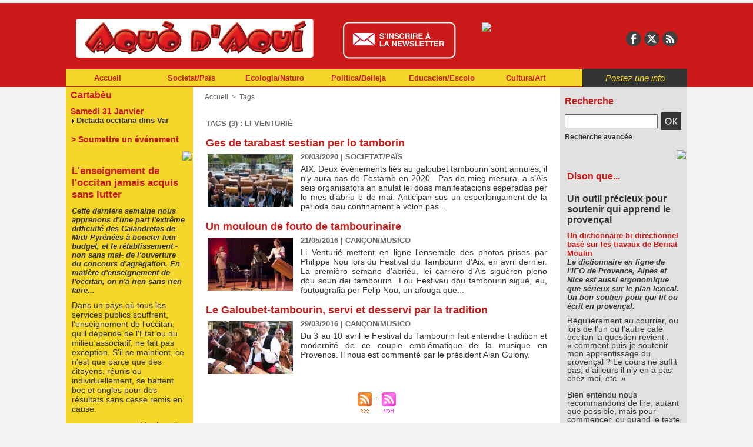

--- FILE ---
content_type: text/html; charset=UTF-8
request_url: https://www.aquodaqui.info/tags/Li+Venturi%C3%A9/
body_size: 11105
content:
<!DOCTYPE html PUBLIC "-//W3C//DTD XHTML 1.0 Strict//EN" "http://www.w3.org/TR/xhtml1/DTD/xhtml1-strict.dtd">
<html xmlns="http://www.w3.org/1999/xhtml"  xml:lang="fr" lang="fr">
<head>
<title>Li Venturié | Tags | Aquò d'Aqui</title>
 
<meta http-equiv="Content-Type" content="text/html; Charset=UTF-8" />
<meta name="keywords" content="Aquo d’Aqui, Provence, provençal, occitan, langue d’oc, languedocien, actualité, niçois, alpin, environnement, école, société, musique, lenga, Provença, Prouvenço, Gard, Lenga d’Oc, Lengo d’O, Mistral, Laffont" />
<meta name="description" content="Ges de tarabast sestian per lo tamborin Un mouloun de fouto de tambourinaire Le Galoubet-tambourin, servi et desservi par la tradition" />

<meta property="fb:app_id" content="197539567046056" />
<link rel="stylesheet" href="/var/style/style_4.css?v=1761849733" type="text/css" />
<link rel="stylesheet" media="only screen and (max-width : 800px)" href="/var/style/style_1104.css?v=1559829665" type="text/css" />
<link rel="stylesheet" href="/assets/css/gbfonts.min.css?v=1724246908" type="text/css">
<meta id="viewport" name="viewport" content="width=device-width, initial-scale=1.0, maximum-scale=1.0" />
<link id="css-responsive" rel="stylesheet" href="/_public/css/responsive.min.css?v=1731587507" type="text/css" />
<link rel="stylesheet" media="only screen and (max-width : 800px)" href="/var/style/style_1104_responsive.css?v=1559829665" type="text/css" />
<link rel="stylesheet" href="/var/style/style.4668970.css?v=1487095348" type="text/css" />
<link href="https://fonts.googleapis.com/css?family=Yanone+Kaffeesatz|Istok+Web|verdana|arial&display=swap" rel="stylesheet" type="text/css" />
<link rel="canonical" href="https://www.aquodaqui.info/tags/Li Venturié/" />
<link rel="alternate" type="application/rss+xml" title="RSS" href="/xml/syndication.rss" />
<link rel="alternate" type="application/atom+xml" title="ATOM" href="/xml/atom.xml" />
<link rel="icon" href="/favicon.ico?v=1330607999" type="image/x-icon" />
<link rel="shortcut icon" href="/favicon.ico?v=1330607999" type="image/x-icon" />
 
<!-- Google file -->
<meta name="google-site-verification" content="27UJfG5VpNzJai0Jvc94vtbJXmUrpxSs0XxL0nK2ez0" />
 
<!-- Msn tags -->
<meta name="msvalidate.01" content="BA1BE87B6EB85413A19558D17D8DF57E" />
<script src="/_public/js/jquery-1.8.3.min.js?v=1731587507" type="text/javascript"></script>
<script src="/_public/js/regie_pub.js?v=1731587507" type="text/javascript"></script>
<script src="/_public/js/compress_fonctions.js?v=1731587507" type="text/javascript"></script>
<script type="text/javascript">
/*<![CDATA[*//*---->*/
selected_page = ['recherche', ''];
selected_page = ['tags', ''];
var deploye10889058 = true;

function sfHover_10889058(id) {
	var func = 'hover';
	if ($('#css-responsive').length && parseInt($(window).width()) <= 800) { 
		func = 'click';
	}

	$('#' + id + ' li' + (func == 'click' ? ' > a' : '')).on(func, 
		function(e) { 
			var obj  = (func == 'click' ? $(this).parent('li') :  $(this));
			if (func == 'click') {
				$('#' + id + ' > li').each(function(index) { 
					if ($(this).attr('id') != obj.attr('id') && !$(this).find(obj).length) {
						$(this).find(' > ul:visible').each(function() { $(this).hide(); });
					}
				});
			}
			if(func == 'click' || e.type == 'mouseenter') { 
				if (obj.find('ul:first:hidden').length)	{
					sfHoverShow_10889058(obj); 
				} else if (func == 'click') {
					sfHoverHide_10889058(obj);
				}
				if (func == 'click' && obj.find('ul').length)	return false; 
			}
			else if (e.type == 'mouseleave') { sfHoverHide_10889058(obj); }
		}
	);
}
function sfHoverShow_10889058(obj) {
	obj.addClass('sfhover').css('z-index', 1000); obj.find('ul:first:hidden').each(function() { if ($(this).hasClass('lvl0')) $(this).show(); else $(this).show(); });
}
function sfHoverHide_10889058(obj) {
	obj.find('ul:visible').each(function() { if ($(this).hasClass('lvl0')) $(this).hide(); else $(this).hide();});
}
var oldTop_5457216, newTop_5457216, Timer_5457216, tmp_5457216 = 0, maxwidth_5457216;
var top_max, top_min;

function newsdefil_5457216(){
	 var img_newsdefil_5457216 = window.document.getElementById('img_newsdefil_5457216');
	 if (img_newsdefil_5457216 != null){
		 if (tmp_5457216 == 0){
			 top_max = 150;
			 top_min = 0;
			 window.document.getElementById('defilbox_5457216').style.top=top_max + 'px';
			 window.document.getElementById('defilbox_5457216').style.visibility='visible';
			 maxwidth_5457216 = img_newsdefil_5457216.offsetTop;
			 maxwidth_5457216 += top_max;
			 tmp_5457216 = 1;
		 }
		 else{
			 maxwidth_5457216 -= 2;
		 }
		 oldTop_5457216 = window.document.getElementById('defilbox_5457216').style.top;
		 pos = oldTop_5457216.indexOf('p');
		 if (pos > 0)	{ oldTop_5457216 = oldTop_5457216.substring(0,pos)*1;}
		 else		{ oldTop_5457216 = top_min;}
		 newTop_5457216 = newTop_5457216 * 1;
		 newTop_5457216 = oldTop_5457216 - 2;
		 if (maxwidth_5457216 < top_min)	{newTop_5457216 = top_max; tmp_5457216 = 0; window.document.getElementById('defilbox_5457216').style.visibility='hidden'}
		 window.document.getElementById('defilbox_5457216').style.top = newTop_5457216 + "px";
	 }
	 Timer_5457216 = setTimeout("newsdefil_5457216()", 100)
}

window.document.onload = newsdefil_5457216();

var deploye10889672 = true;

function sfHover_10889672(id) {
	var func = 'hover';
	if ($('#css-responsive').length && parseInt($(window).width()) <= 800) { 
		func = 'click';
	}

	$('#' + id + ' li' + (func == 'click' ? ' > a' : '')).on(func, 
		function(e) { 
			var obj  = (func == 'click' ? $(this).parent('li') :  $(this));
			if (func == 'click') {
				$('#' + id + ' > li').each(function(index) { 
					if ($(this).attr('id') != obj.attr('id') && !$(this).find(obj).length) {
						$(this).find(' > ul:visible').each(function() { $(this).hide(); });
					}
				});
			}
			if(func == 'click' || e.type == 'mouseenter') { 
				if (obj.find('ul:first:hidden').length)	{
					sfHoverShow_10889672(obj); 
				} else if (func == 'click') {
					sfHoverHide_10889672(obj);
				}
				if (func == 'click' && obj.find('ul').length)	return false; 
			}
			else if (e.type == 'mouseleave') { sfHoverHide_10889672(obj); }
		}
	);
}
function sfHoverShow_10889672(obj) {
	obj.addClass('sfhover').css('z-index', 1000); obj.find('ul:first:hidden').each(function() { if ($(this).hasClass('lvl0')) $(this).show(); else $(this).show(); });
}
function sfHoverHide_10889672(obj) {
	obj.find('ul:visible').each(function() { if ($(this).hasClass('lvl0')) $(this).hide(); else $(this).hide();});
}

 var GBRedirectionMode = 'NEVER';
/*--*//*]]>*/

</script>
 
<!-- Perso tags -->
<!-- Facebook Pixel Code -->
<script>
  !function(f,b,e,v,n,t,s)
  {if(f.fbq)return;n=f.fbq=function(){n.callMethod?
  n.callMethod.apply(n,arguments):n.queue.push(arguments)};
  if(!f._fbq)f._fbq=n;n.push=n;n.loaded=!0;n.version='2.0';
  n.queue=[];t=b.createElement(e);t.async=!0;
  t.src=v;s=b.getElementsByTagName(e)[0];
  s.parentNode.insertBefore(t,s)}(window, document,'script',
  'https://connect.facebook.net/en_US/fbevents.js');
  fbq('init', '267360483903424');
  fbq('track', 'PageView');
</script>
<noscript><img height="1" width="1" style="display:none"
  src="https://www.facebook.com/tr?id=267360483903424&ev=PageView&noscript=1"
/></noscript>
<!-- End Facebook Pixel Code -->


<!-- Google Analytics -->
<script type="text/javascript">

  var _gaq = _gaq || [];
  _gaq.push(['_setAccount', 'UA-32967868-1']);
  _gaq.push(['_trackPageview']);

  (function() {
    var ga = document.createElement('script'); ga.type = 'text/javascript'; ga.async = true;
    ga.src = ('https:' == document.location.protocol ? 'https://' : 'http://') + 'stats.g.doubleclick.net/dc.js';
    var s = document.getElementsByTagName('script')[0]; s.parentNode.insertBefore(ga, s);
  })();

</script>
 
</head>

<body class="mep4 home">
<div id="z_col_130_responsive" class="responsive-menu">


<!-- MOBI_swipe 28515711 -->
<div id="mod_28515711" class="mod_28515711 wm-module fullbackground  module-MOBI_swipe">
	 <div class="entete"><div class="fullmod">
		 <span>Aquò d'Aqui</span>
	 </div></div>
	<div class="cel1">
		 <ul>
			 <li class="liens" data-link="home,"><a href="https://www.aquodaqui.info/" >			 <span>
			 Accueil
			 </span>
</a></li>
			 <li class="liens" data-link="rubrique,15473580"><a href="/Dison-que_r46.html" >			 <span>
			 Dison que
			 </span>
</a></li>
			 <li class="liens" data-link="rubrique,15432601"><a href="/Environament-Envirounamen_r12.html" >			 <span>
			 Environament/Envirounamen
			 </span>
</a></li>
			 <li class="liens" data-link="rubrique,15432612"><a href="/Ecologia-Naturo_r4.html" >			 <span>
			 Ecologia/Naturo
			 </span>
</a></li>
			 <li class="liens" data-link="rubrique,15473548"><a href="/Colectivitats-Loucalo_r23.html" >			 <span>
			 Colectivitats/Loucalo
			 </span>
</a></li>
			 <li class="liens" data-link="rubrique,15473558"><a href="/Lenga-d-O_r31.html" >			 <span>
			 Lenga/d’O
			 </span>
</a></li>
			 <li class="liens" data-link="rubrique,15473569"><a href="/Scenas-Espetacle_r40.html" >			 <span>
			 Scènas/Espetacle
			 </span>
</a></li>
			 <li class="liens" data-link="rubrique,15432606"><a href="/Sciencias-Descuberto_r16.html" >			 <span>
			 Sciéncias/Descuberto
			 </span>
</a></li>
			 <li class="liens" data-link="rubrique,15473570"><a href="/Cancon-Musico_r41.html" >			 <span>
			 Cançon/Musico
			 </span>
</a></li>
		 </ul>
	</div>
</div>
</div>
<div id="main-responsive">

<div class="z_col0_td_inner z_td_colonne">
<!-- ********************************************** ZONE TITRE FULL ***************************************** -->
	 <div id="z_col0" class="full z_colonne">
		 <div class="z_col0_inner">
<div id="z_col0_responsive" class="module-responsive">

<!-- MOBI_titre 28515710 -->
<div id="mod_28515710" class="mod_28515710 module-MOBI_titre">
<div class="tablet-bg">
<div onclick="swipe()" class="swipe gbicongeneric icon-gbicongeneric-button-swipe-list"></div>
	 <a class="image mobile notablet" href="https://www.aquodaqui.info"><img src="https://www.aquodaqui.info/photo/iphone_titre_28515710.png?v=1559829618" alt="Aquo d'Aqui"  title="Aquo d'Aqui" /></a>
<div onclick="$('#search-28515710').toggle()" class="searchbutton gbicongeneric icon-gbicongeneric-search"></div>
<div id="search-28515710" class="searchbar" style="display:none">
<form action="/search/" method="get">
<div class="search-keyword"><input type="text" name="keyword" /></div>
<div class="search-button"><button>Rechercher</button></div>
</form>
</div>
</div>
</div>
</div>

<!-- pub 4685056 -->
<div id="ecart_after_4685056" class="ecart_col0" style="display:none"><hr /></div>

<!-- espace 34544730 -->
<div id="ecart_before_34544730" class="ecart_col0 " style="display:none"><hr /></div>
<div id="mod_34544730" class="mod_34544730 wm-module fullbackground "><hr /></div>
<div id="ecart_after_34544730" class="ecart_col0" style="display:none"><hr /></div>
<div id="ecart_before_4669700" class="ecart_col0 " style="display:none"><hr /></div>
<div id="mod_4669700" class="mod_4669700 wm-module module-responsive " style="_position:static">
<div class="fullmod">
<table cellpadding="0" cellspacing="0" class="module-combo nb-modules-4" style="position:relative; _position:static">
<tr>
<td class="celcombo1">
<!-- titre 4669701 -->
<div id="ecart_before_4669701" class="ecart_col0 " style="display:none"><hr /></div>
<div id="mod_4669701" class="mod_4669701 wm-module fullbackground "><div class="fullmod">
	 <h1 class="titre_image"><a href="https://www.aquodaqui.info/"><img src="/photo/titre_4669701.png?v=1421656352" alt="Aquo d'Aqui" title="Aquo d'Aqui" class="image"/></a></h1>
</div></div>
</td>
<td class="celcombo2">
<!-- lien_perso 10889623 -->
<div id="ecart_before_10889623" class="ecart_col0 " style="display:none"><hr /></div>
<div id="mod_10889623" class="mod_10889623 wm-module fullbackground  module-lien_perso">
	 <div class="texte">
		 <a href="http://www.aquodaqui.info/newsletter/" target="_blank"> <img src="/photo/mod-10889623.png?v=1449589966" class="image" alt="http://www.aquodaqui.info/newsletter/"  /></a>
	 </div>
</div>
</td>
<td class="celcombo3">
<!-- html 22671492 -->
<div id="ecart_before_22671492" class="ecart_col0 module-responsive" style="display:none"><hr /></div>
	 <a href="https://www.helloasso.com/associations/association-aquo-d-aqui/adhesions/bulletin-d-abonnement/" target="_blank" ><img src="https://www.aquodaqui.info/docs/design/abo-new.gif" style="margin-top:8px" /></a>
</td>
<td class="celcombo4">
<!-- services_web2 4685060 -->
<div id="ecart_before_4685060" class="ecart_col0 " style="display:none"><hr /></div>
<div id="mod_4685060" class="mod_4685060 wm-module fullbackground  services_web2">
		 <div class="cel1">
					 <div class="lien">
						 <a href="http://www.facebook.com/aquo.daqui" style="height: 36px; line-height: 36px" target="_blank"><img src="/_images/services_web2/set7/facebook.png" alt="Facebook" title="Facebook" /></a>
					 </div>
					 <div class="lien">
						 <a href="http://twitter.com/Aquodaqui" style="height: 36px; line-height: 36px" target="_blank"><img src="/_images/services_web2/set7/twitter.png" alt="Twitter" title="Twitter" /></a>
					 </div>
					 <div class="lien">
						 <a href="http://www.aquodaqui.info/feeds" style="height: 36px; line-height: 36px" target="_blank"><img src="/_images/services_web2/set7/rss.png" alt="Rss" title="Rss" /></a>
					 </div>
	 <div class="clear"></div>
		 </div>
</div>
</td>
</tr>
</table>
</div>
</div>
<div id="ecart_after_4669700" class="ecart_col0" style="display:none"><hr /></div>
<div id="ecart_before_10889057" class="ecart_col0 " style="display:none"><hr /></div>
<div id="mod_10889057" class="mod_10889057 wm-module module-responsive " style="_position:static">
<div class="fullmod">
<table cellpadding="0" cellspacing="0" class="module-combo nb-modules-2" style="position:relative; _position:static">
<tr>
<td class="celcombo1">
<!-- menu_deployable 10889058 -->
<div id="ecart_before_10889058" class="ecart_col0 " style="display:none"><hr /></div>
<div id="mod_10889058" class="mod_10889058 module-menu_deployable wm-module fullbackground  colonne-b type-1 background-cell- " >
	 <div class="main_menu"><div class="fullmod">
		 <ul id="menuliste_10889058">
			 <li data-link="home," class=" titre first" id="menuliste_10889058_1"><a href="https://www.aquodaqui.info/" >Accueil</a></li>
			 <li data-link="rubrique,15432597" class=" titre" id="menuliste_10889058_2"><a href="/Societat-Pais_r1.html" >Societat/Païs</a>
			 	 <ul class="lvl0 ">
					 <li class="stitre responsive" style="display:none"><a href="/Societat-Pais_r1.html" ><span class="fake-margin" style="display:none">&nbsp;</span>Societat/Païs</a></li>
					 <li data-link="rubrique,15432601" class=" stitre" ><a href="/Environament-Envirounamen_r12.html" ><span class="fake-margin" style="display:none">&nbsp;</span>Environament/Envirounamen</a></li>
					 <li data-link="rubrique,15432603" class=" stitre" ><a href="/Energia-Energio_r13.html" ><span class="fake-margin" style="display:none">&nbsp;</span>Energia/Energìo</a></li>
					 <li data-link="rubrique,15432604" class=" stitre" ><a href="/Transport-Desplacamen_r14.html" ><span class="fake-margin" style="display:none">&nbsp;</span>Transpòrt/Desplaçamen</a></li>
					 <li data-link="rubrique,15432605" class=" stitre" ><a href="/Justicia-fach-e-facho_r15.html" ><span class="fake-margin" style="display:none">&nbsp;</span>Justícia/fach e facho</a></li>
					 <li data-link="rubrique,15432606" class=" stitre" ><a href="/Sciencias-Descuberto_r16.html" ><span class="fake-margin" style="display:none">&nbsp;</span>Sciéncias/Descuberto</a></li>
					 <li data-link="rubrique,15432607" class=" stitre" ><a href="/Santat-Medecino_r17.html" ><span class="fake-margin" style="display:none">&nbsp;</span>Santat/Medecino</a></li>
					 <li data-link="rubrique,15432608" class=" stitre" ><a href="/Lesers-S-espaceja_r18.html" ><span class="fake-margin" style="display:none">&nbsp;</span>Lesers/S’espaceja</a></li>
					 <li data-link="rubrique,15432609" class=" stitre" ><a href="/Imigrar-Despatria_r19.html" ><span class="fake-margin" style="display:none">&nbsp;</span>Imigrar/Despatria</a></li>
					 <li data-link="rubrique,15432609" class=" stitre" ><a href="/Imigrar-Despatria_r19.html" ><span class="fake-margin" style="display:none">&nbsp;</span>Imigrar/Despatria</a></li>
					 <li data-link="rubrique,15432610" class=" stitre" ><a href="/Etnias-Pople_r20.html" ><span class="fake-margin" style="display:none">&nbsp;</span>Etnias/Pople</a></li>
					 <li data-link="rubrique,15432611" class=" stitre slast" ><a href="/Gents-Persounalita_r21.html" ><span class="fake-margin" style="display:none">&nbsp;</span>Gents/Persounalita</a></li>
				 </ul>
			 </li>
			 <li data-link="rubrique,15432612" class=" titre" id="menuliste_10889058_3"><a href="/Ecologia-Naturo_r4.html" >Ecologia/Naturo</a></li>
			 <li data-link="rubrique,15473546" class=" titre" id="menuliste_10889058_4"><a href="/Politica-Beileja_r5.html" >Politica/Beileja</a>
			 	 <ul class="lvl0 ">
					 <li class="stitre responsive" style="display:none"><a href="/Politica-Beileja_r5.html" ><span class="fake-margin" style="display:none">&nbsp;</span>Politica/Beileja</a></li>
					 <li data-link="rubrique,15473547" class=" stitre" ><a href="/Assembladas-Reglamen_r22.html" ><span class="fake-margin" style="display:none">&nbsp;</span>Assembladas/Reglamen</a></li>
					 <li data-link="rubrique,15473548" class=" stitre" ><a href="/Colectivitats-Loucalo_r23.html" ><span class="fake-margin" style="display:none">&nbsp;</span>Colectivitats/Loucalo</a></li>
					 <li data-link="rubrique,15473549" class=" stitre" ><a href="/Agencament-Urbanisme_r24.html" ><span class="fake-margin" style="display:none">&nbsp;</span>Agençament/Urbanisme</a></li>
					 <li data-link="rubrique,15473551" class=" stitre" ><a href="/Bailes-Pouliti_r25.html" ><span class="fake-margin" style="display:none">&nbsp;</span>Bailes/Pouliti</a></li>
					 <li data-link="rubrique,15473552" class=" stitre" ><a href="/Sociau-Sendicau_r26.html" ><span class="fake-margin" style="display:none">&nbsp;</span>Sociau/Sendicau</a></li>
					 <li data-link="rubrique,15473553" class=" stitre" ><a href="/S-alestis-Vendra_r27.html" ><span class="fake-margin" style="display:none">&nbsp;</span>S’alestís/Vendra</a></li>
					 <li data-link="rubrique,15473554" class=" stitre" ><a href="/Conflicts-Tenesoun_r28.html" ><span class="fake-margin" style="display:none">&nbsp;</span>Conflicts/Tenesoun</a></li>
					 <li data-link="rubrique,15473555" class=" stitre" ><a href="/Gents-Persounalita_r29.html" ><span class="fake-margin" style="display:none">&nbsp;</span>Gents/Persounalita</a></li>
					 <li data-link="rubrique,15473556" class=" stitre slast" ><a href="/Estrangier-Internaciounau_r30.html" ><span class="fake-margin" style="display:none">&nbsp;</span>Estrangier/Internaciounau</a></li>
				 </ul>
			 </li>
			 <li data-link="rubrique,15473557" class=" titre" id="menuliste_10889058_5"><a href="/Educacien-Escolo_r6.html" >Educacien/Escolo</a>
			 	 <ul class="lvl0 ">
					 <li class="stitre responsive" style="display:none"><a href="/Educacien-Escolo_r6.html" ><span class="fake-margin" style="display:none">&nbsp;</span>Educacien/Escolo</a></li>
					 <li data-link="rubrique,15473558" class=" stitre" ><a href="/Lenga-d-O_r31.html" ><span class="fake-margin" style="display:none">&nbsp;</span>Lenga/d’O</a></li>
					 <li data-link="rubrique,15473560" class=" stitre" ><a href="/Formacien-Mestie_r32.html" ><span class="fake-margin" style="display:none">&nbsp;</span>Formacien/Mestié</a></li>
					 <li data-link="rubrique,15473561" class=" stitre" ><a href="/Ensenhaires-Persounau_r33.html" ><span class="fake-margin" style="display:none">&nbsp;</span>Ensenhaires/Persounau</a></li>
					 <li data-link="rubrique,15473562" class=" stitre" ><a href="/Mairala-Coumunalo_r34.html" ><span class="fake-margin" style="display:none">&nbsp;</span>Mairala/Coumunalo</a></li>
					 <li data-link="rubrique,15473563" class=" stitre" ><a href="/Calandreta-Priva_r35.html" ><span class="fake-margin" style="display:none">&nbsp;</span>Calandreta/Priva</a></li>
					 <li data-link="rubrique,15473564" class=" stitre" ><a href="/Universitat-Faculta_r36.html" ><span class="fake-margin" style="display:none">&nbsp;</span>Universitat/Faculta</a></li>
					 <li data-link="rubrique,15473564" class=" stitre" ><a href="/Universitat-Faculta_r36.html" ><span class="fake-margin" style="display:none">&nbsp;</span>Universitat/Faculta</a></li>
					 <li data-link="rubrique,15473565" class=" stitre" ><a href="/Recerca-Trouva_r37.html" ><span class="fake-margin" style="display:none">&nbsp;</span>Recerca/Trouva</a></li>
					 <li data-link="rubrique,15473566" class=" stitre" ><a href="/Professionau-Teini_r38.html" ><span class="fake-margin" style="display:none">&nbsp;</span>Professionau/Teini</a></li>
					 <li data-link="rubrique,15473567" class=" stitre slast" ><a href="/Gents-Persounalita_r39.html" ><span class="fake-margin" style="display:none">&nbsp;</span>Gents/Persounalita</a></li>
				 </ul>
			 </li>
			 <li data-link="rubrique,15473568" class=" titre last" id="menuliste_10889058_6"><a href="/Cultura-Art_r7.html" >Cultura/Art</a>
			 	 <ul class="lvl0 ">
					 <li class="stitre responsive" style="display:none"><a href="/Cultura-Art_r7.html" ><span class="fake-margin" style="display:none">&nbsp;</span>Cultura/Art</a></li>
					 <li data-link="rubrique,15473569" class=" stitre" ><a href="/Scenas-Espetacle_r40.html" ><span class="fake-margin" style="display:none">&nbsp;</span>Scènas/Espetacle</a></li>
					 <li data-link="rubrique,15473570" class=" stitre" ><a href="/Cancon-Musico_r41.html" ><span class="fake-margin" style="display:none">&nbsp;</span>Cançon/Musico</a></li>
					 <li data-link="rubrique,15473571" class=" stitre" ><a href="/Arts-Plastician_r42.html" ><span class="fake-margin" style="display:none">&nbsp;</span>Arts/Plastician</a></li>
					 <li data-link="rubrique,15473572" class=" stitre" ><a href="/Cinema-Visuau_r43.html" ><span class="fake-margin" style="display:none">&nbsp;</span>Cinema/Visuau</a></li>
					 <li data-link="rubrique,15473573" class=" stitre" ><a href="/Escriure-Publica_r44.html" ><span class="fake-margin" style="display:none">&nbsp;</span>Escriure/Publica</a></li>
					 <li data-link="rubrique,15473574" class=" stitre slast" ><a href="/Gents-Persounalita_r45.html" ><span class="fake-margin" style="display:none">&nbsp;</span>Gents/Persounalita</a></li>
				 </ul>
			 </li>
		 </ul>
	 <div class="break" style="_height:auto;"></div>
	 </div></div>
	 <div class="clear"></div>
	 <script type="text/javascript">sfHover_10889058('menuliste_10889058')</script>
</div>
</td>
<td class="celcombo2">
<!-- lien_perso 10889266 -->
<div id="ecart_before_10889266" class="ecart_col0 " style="display:none"><hr /></div>
<div id="mod_10889266" class="mod_10889266 wm-module fullbackground  module-lien_perso">
	 <div class="texte">
		 <a href="/submit/" > Postez une info</a>
	 </div>
</div>
</td>
</tr>
</table>
</div>
</div>
		 </div>
	 </div>
<!-- ********************************************** FIN ZONE TITRE FULL ************************************* -->
</div>
<div id="main">
<table id="main_table_inner" cellspacing="0">
<tr class="tr_median">
<td class="z_col1_td_inner z_td_colonne before-main-colonne">
<!-- ********************************************** COLONNE 1 ********************************************** -->
<div id="z_col1" class="z_colonne">
	 <div class="z_col1_inner z_col_median">
		 <div class="inner">

<!-- agenda 4668904 -->
<div id="mod_4668904" class="mod_4668904 wm-module fullbackground  module-agenda type-2">
	 <div class="entete"><div class="fullmod">
		 <a href="/agenda/">Cartabèu</a>
	 </div></div>
	 <ul class="liste_agenda">
		 <li class="cel1 alone">
			 <div class="evenement">
				 <div class="timeline">Samedi 31 Janvier</div>
				 <img class="image middle nomargin" src="https://www.aquodaqui.info/_images/preset/puces/arrow46.gif?v=1732287502" alt=""  /> 
				 <a href="https://www.aquodaqui.info/agenda/Dictada-occitana-dins-Var_ae2048591.html">Dictada occitana dins Var</a><br />
			 </div>
		 </li>
	 </ul>
</div>
<div id="ecart_after_4668904" class="ecart_col1"><hr /></div>

<!-- lien_perso 30168469 -->
<div id="mod_30168469" class="mod_30168469 wm-module fullbackground  module-lien_perso">
	 <div class="texte">
		 <a href="https://www.aquodaqui.info/agenda/submit/" > > Soumettre un événement</a>
	 </div>
</div>
<div id="ecart_after_30168469" class="ecart_col1"><hr /></div>

<!-- html 4684855 -->
<div id="ecart_before_4684855" class="ecart_col1 responsive" style="display:none"><hr /></div>
	 <div align="right"><img src="https://www.aquodaqui.info/docs/design/separateur_blanc_2019.png" width="100%"  /></div>
<div id="ecart_after_4684855" class="ecart_col1"><hr /></div>

<!-- article 4668917 -->
<div id="mod_4668917" class="mod_4668917 article wm-module fullbackground  module-article">
	 <div class="cel1">
		 <h3 class="titre">L'enseignement de l'occitan jamais acquis sans lutter</h3>
		 <h4 class="chapeau">Cette dernière semaine nous apprenons d'une part l'extrême difficulté des Calandretas de Midi Pyrénées à boucler leur budget, et le rétablissement -non sans mal- de l'ouverture du concours d'agrégation. En matière d'enseignement de l'occitan, on n'a rien sans rien faire...</h4>
		 <div class="texte">
			 Dans un pays où tous les services publics souffrent, l'enseignement de l'occitan, qu'il dépende de l'Etat ou du milieu associatif, ne fait pas exception. S'il se maintient, ce n'est que parce que des citoyens, réunis ou individuellement, se battent bec et ongles pour des résultats sans cesse remis en cause.
		 </div>
		 <br class="clear" />
		 <div class="lire_suite">
			 <a href="/L-enseignement-de-l-occitan-jamais-acquis-sans-lutter_a2630.html"><span class="texte_lire_suite">Lire la suite</span></a>
		 </div>
	 </div>
</div>
<div id="ecart_after_4668917" class="ecart_col1"><hr /></div>

<!-- html 5457217 -->
<div id="ecart_before_5457217" class="ecart_col1 responsive" style="display:none"><hr /></div>
	 <div align="right"><img src="https://www.aquodaqui.info/docs/design/separateur_blanc_2019.png" width="100%"  /></div>
<div id="ecart_after_5457217" class="ecart_col1"><hr /></div>

<!-- espace 30821114 -->
<div id="ecart_before_30821114" class="ecart_col1 responsive" style="display:none"><hr /></div>
<div id="mod_30821114" class="mod_30821114 wm-module fullbackground "><hr /></div>
<div id="ecart_after_30821114" class="ecart_col1"><hr /></div>

<!-- espace 5452899 -->
<div id="ecart_before_5452899" class="ecart_col1 responsive" style="display:none"><hr /></div>
<div id="mod_5452899" class="mod_5452899 wm-module fullbackground "><hr /></div>
<div id="ecart_after_5452899" class="ecart_col1"><hr /></div>

<!-- news 5457216 -->
<div id="ecart_before_5457216" class="ecart_col1 responsive" style="display:none"><hr /></div>
<div id="mod_5457216" class="mod_5457216 wm-module fullbackground  news module-news type-1">
	 <div class="entete"><div class="fullmod">
		 <span>Les articles les plus commentés</span>
	 </div></div>
	 <div class="list-news nb-col-0">
	 <div class="support" onmouseover="javascript:clearTimeout(Timer_5457216);" onmouseout="javascript:newsdefil_5457216();">
		 <div id="defilbox_5457216" class="defilbox">
			 <img src="/_images/1.gif" id="img_newsdefil_5457216" class="image" alt="" />
		 </div>
	 </div>
	 </div>
</div>
<div id="ecart_after_5457216" class="ecart_col1"><hr /></div>

<!-- html 34768975 -->
<div id="ecart_before_34768975" class="ecart_col1 responsive" style="display:none"><hr /></div>
	 <div align="right"><img src="https://www.aquodaqui.info/docs/design/separateur_blanc_2019.png" width="100%"  /></div>
<div id="ecart_after_34768975" class="ecart_col1"><hr /></div>

<!-- espace 34768978 -->
<div id="ecart_before_34768978" class="ecart_col1 responsive" style="display:none"><hr /></div>
<div id="mod_34768978" class="mod_34768978 wm-module fullbackground "><hr /></div>
<div id="ecart_after_34768978" class="ecart_col1"><hr /></div>

<!-- menu_static 4960127 -->
<div id="ecart_before_4960127" class="ecart_col1 responsive" style="display:none"><hr /></div>
<div id="mod_4960127" class="mod_4960127 wm-module fullbackground  menu_static colonne-c background-cell- ">
	 <div class="entete"><div class="fullmod">
		 <span>Nòstrei partenaris </span>
	 </div></div>
	 <ul class="menu">
		 <li class="id1 cel1 keep-padding titre first">
			 <a href="http://www.regionpaca.fr/vivre-ensemble/culture/cultures-regionales.html" data-link="externe,http://www.regionpaca.fr/vivre-ensemble/culture/cultures-regionales.html" target="_blank">
				 <img src="/photo/mod-4960127-699108.png?v=1646304907" class="image" alt="Région Paca" />
			 </a>
		 </li>
		 <li class="id2 cel2 keep-padding titre  last">
			 <a href="https://www.departement13.fr/" data-link="externe,https://www.departement13.fr/" target="_blank">
				 <img src="/photo/mod-4960127-775073.png?v=1614597938" class="image" alt="CG13" />
			 </a>
		 </li>
	 </ul>
</div>
<div id="ecart_after_4960127" class="ecart_col1"><hr /></div>

<!-- html 4960130 -->
<div id="ecart_before_4960130" class="ecart_col1 responsive" style="display:none"><hr /></div>
	 <div align="right"><img src="https://www.aquodaqui.info/docs/design/separateur_blanc_2019.png" width="100%"  /></div>
		 </div>
	 </div>
</div>
<!-- ********************************************** FIN COLONNE 1 ****************************************** -->
</td>
<td class="z_col2_td_inner z_td_colonne main-colonne">
<!-- ********************************************** COLONNE 2 ********************************************** -->
<div id="z_col2" class="z_colonne">
	 <div class="z_col2_inner z_col_median">
		 <div class="inner">
<div id="breads" class="breadcrump breadcrumbs">
	 <a href="https://www.aquodaqui.info/">Accueil</a>
	 <span class="sepbread">&nbsp;&gt;&nbsp;</span>
	 <a href="/tags/">Tags</a>
	 <div class="clear separate"><hr /></div>
</div>
<div id="mod_4668970" class="mod_4668970 wm-module fullbackground  page2_recherche">
	 <div class="result-tag cel1">
		 <div class="rubrique">Tags (3) : Li Venturié</div>
		 <br class="rubrique" />
	 </div>
	 <div class="result cel1 first">
			 <h3 class="titre" style="margin-bottom:5px">
				 <a  href="/Ges-de-tarabast-sestian-per-lo-tamborin_a1943.html">Ges de tarabast sestian per lo tamborin</a>
			 </h3>
		 <div class="photo 16_9 shadow" >
			 <a href="/Ges-de-tarabast-sestian-per-lo-tamborin_a1943.html">
				 <img loading="lazy" src="https://www.aquodaqui.info/photo/art/imagette_16_9/43852628-36061477.jpg?v=1584737616" alt="Ges de tarabast sestian per lo tamborin" title="Ges de tarabast sestian per lo tamborin"  />
			 </a>
		 </div>
			 <div class="bloc-texte">
			 <div class="rubrique">20/03/2020<span class="sep seprub"> | </span><span class="rub">Societat/Païs</span></div>
			 <div class="texte">
				 <a href="/Ges-de-tarabast-sestian-per-lo-tamborin_a1943.html">AIX. Deux événements liés au galoubet tambourin sont annulés, il n'y aura pas de Festamb en 2020 &nbsp;  Pas de mieg mesura, a-s’Ais seis organisators an anulat lei doas manifestacions esperadas per lo mes d’abriu e de mai. Anticipan sus un esperlongament de la perioda dau confinament e vòlon pas...</a>
			 </div>
			 </div>
		 <div class="clear"></div>
		 <br class="texte" />
	 </div>
	 <div class="result cel1">
			 <h3 class="titre" style="margin-bottom:5px">
				 <a  href="/Un-mouloun-de-fouto-de-tambourinaire_a1181.html">Un mouloun de fouto de tambourinaire</a>
			 </h3>
		 <div class="photo 16_9 shadow" >
			 <a href="/Un-mouloun-de-fouto-de-tambourinaire_a1181.html">
				 <img loading="lazy" src="https://www.aquodaqui.info/photo/art/imagette_16_9/9523815-15290216.jpg?v=1464190306" alt="Un mouloun de fouto de tambourinaire" title="Un mouloun de fouto de tambourinaire"  />
			 </a>
		 </div>
			 <div class="bloc-texte">
			 <div class="rubrique">21/05/2016<span class="sep seprub"> | </span><span class="rub">Cançon/Musico</span></div>
			 <div class="texte">
				 <a href="/Un-mouloun-de-fouto-de-tambourinaire_a1181.html">Li Venturié mettent en ligne l'ensemble des photos prises par Philippe Nou lors du Festival du Tambourin d'Aix, en avril dernier. La premièro semano d'abriéu, lei carrièro d'Ais siguèron pleno dóu soun dei tambourin...Lou Festivau dóu tambourin siguè, eu, foutougrafia per Felip Nou, un afouga que...</a>
			 </div>
			 </div>
		 <div class="clear"></div>
		 <br class="texte" />
	 </div>
	 <div class="result cel1">
			 <h3 class="titre" style="margin-bottom:5px">
				 <a  href="/Le-Galoubet-tambourin-servi-et-desservi-par-la-tradition_a1123.html">Le Galoubet-tambourin, servi et desservi par la tradition</a>
			 </h3>
		 <div class="photo 16_9 shadow" >
			 <a href="/Le-Galoubet-tambourin-servi-et-desservi-par-la-tradition_a1123.html">
				 <img loading="lazy" src="https://www.aquodaqui.info/photo/art/imagette_16_9/9218694-14707977.jpg?v=1459325538" alt="Le Galoubet-tambourin, servi et desservi par la tradition" title="Le Galoubet-tambourin, servi et desservi par la tradition"  />
			 </a>
		 </div>
			 <div class="bloc-texte">
			 <div class="rubrique">29/03/2016<span class="sep seprub"> | </span><span class="rub">Cançon/Musico</span></div>
			 <div class="texte">
				 <a href="/Le-Galoubet-tambourin-servi-et-desservi-par-la-tradition_a1123.html">Du 3 au 10 avril le Festival du Tambourin fait entendre tradition et modernité de ce couple emblématique de la musique en Provence. Il nous est commenté par le président Alan Guiony.</a>
			 </div>
			 </div>
		 <div class="clear"></div>
		 <br class="texte" />
	 </div>
	 <div class="cel1 synd" style="text-align:center">
				 <br class="" />
		 <div class="">
			 <a target="_blank" href="https://www.aquodaqui.info/xml/syndication.rss?t=Li+Venturi%C3%A9"><img class="image" alt="RSS" src="/_images/icones/rss.gif" /> </a>
			 <a target="_blank" href="https://www.aquodaqui.info/xml/atom.xml?t=Li+Venturi%C3%A9"><img class="image" alt="ATOM" src="/_images/icones/atom.gif" /></a>
		 </div>
	 </div>
</div>
<div id="ecart_after_4668970" class="ecart_col2" style="display:none"><hr /></div>
<div class="homecrump center">
	 <div class="clear separate"><hr /></div>
	 <a href="https://www.aquodaqui.info/"><img src="/_images/icones/bt_home_10.png?v=1731587505" class="image" alt="" title=""  /></a>
</div>
		 </div>
	 </div>
</div>
<!-- ********************************************** FIN COLONNE 2 ****************************************** -->
</td>
<td class="z_col3_td_inner z_td_colonne">
<!-- ********************************************** COLONNE 3 ********************************************** -->
<div id="z_col3" class="z_colonne">
	 <div class="z_col3_inner z_col_median">
		 <div class="inner">

<!-- recherche 4717648 -->
<div id="mod_4717648" class="mod_4717648 wm-module fullbackground  recherche type-1">
	 <form id="form_4717648" action="/search/" method="get" enctype="application/x-www-form-urlencoded" >
	 <div class="entete"><div class="fullmod">
		 <span>Recherche</span>
	 </div></div>
		 <div class="cel1">
			 			 <span><span class="cel">
<input type="text" style="width:150px" id="keyword_4717648" name="keyword" value="" class="button"   />			 </span><span class="cel">
<input type="image" src="/photo/mod-4717648-1.png?v=1579688674" alt="OK" />
			 </span></span>
			 <div class="avance" style="margin-top:5px">
				 <a href="/search/?avance=1">Recherche avancée</a>
			 </div>
		 </div>
	 </form>
</div>
<div id="ecart_after_4717648" class="ecart_col3" style="display:none"><hr /></div>

<!-- espace 44603993 -->
<div id="ecart_before_44603993" class="ecart_col3 responsive" style="display:none"><hr /></div>
<div id="mod_44603993" class="mod_44603993 wm-module fullbackground "><hr /></div>
<div id="ecart_after_44603993" class="ecart_col3" style="display:none"><hr /></div>

<!-- html 17810185 -->
<div id="ecart_before_17810185" class="ecart_col3 responsive" style="display:none"><hr /></div>
	 <div align="right"><img src="https://www.aquodaqui.info/docs/design/separateur_blanc_2019.png" width="100%"  /></div>
<div id="ecart_after_17810185" class="ecart_col3" style="display:none"><hr /></div>

<!-- espace 10890255 -->
<div id="ecart_before_10890255" class="ecart_col3 responsive" style="display:none"><hr /></div>
<div id="mod_10890255" class="mod_10890255 wm-module fullbackground "><hr /></div>
<div id="ecart_after_10890255" class="ecart_col3" style="display:none"><hr /></div>

<!-- pub 13325414 -->
<div id="ecart_after_13325414" class="ecart_col3" style="display:none"><hr /></div>

<!-- article 11634881 -->
<div id="ecart_before_11634881" class="ecart_col3 responsive" style="display:none"><hr /></div>
<div id="mod_11634881" class="mod_11634881 article wm-module fullbackground  module-article">
	 <div class="entete"><div class="fullmod">
		 <span>Dison que...</span>
	 </div></div>
	 <div class="cel1">
		 <h3 class="titre">Un outil précieux pour soutenir qui apprend le provençal</h3>
		 <h4 class="soustitre">Un dictionnaire bi directionnel basé sur les travaux de Bernat Moulin</h4>
		 <h4 class="chapeau">Le dictionnaire en ligne de l'IEO de Provence, Alpes et Nice est aussi ergonomique que sérieux sur le plan lexical. Un bon soutien pour qui lit ou écrit en provençal.</h4>
		 <div class="texte">
			 <p style="line-height: 100%; margin-bottom: 0cm">Régulièrement au courrier, ou lors de l’un ou l’autre café occitan la question revient&nbsp;: «&nbsp;comment puis-je soutenir mon apprentissage du provençal&nbsp;? Le cours ne suffit pas, d’ailleurs il n’y en a pas chez moi, etc.&nbsp;» <br />    <p style="line-height: 100%; margin-bottom: 0cm">&nbsp; <br />    <p style="line-height: 100%; margin-bottom: 0cm">Bien entendu nous recommandons de lire, autant que possible, mais pour commencer, ou quand le texte est un tantinet ardu, le soutien d’un bon dictionnaire est bienvenu, sinon nécessaire. <br />  
		 </div>
		 <div class="photo bottom" style="text-align:center">
			 <img id="img-87772973-62214570" src="https://www.aquodaqui.info/photo/art/default/87772973-62214570.jpg?v=1744135188" alt="complet et aisé à utiliser" title="complet et aisé à utiliser" style="width:184px" />
		 </div>
		 <br class="clear" />
		 <div class="lire_suite">
			 <a href="/Un-outil-precieux-pour-soutenir-qui-apprend-le-provencal_a2573.html"><span class="texte_lire_suite">Lire la suite</span></a>
		 </div>
	 </div>
</div>
<div id="ecart_after_11634881" class="ecart_col3" style="display:none"><hr /></div>

<!-- espace 5452902 -->
<div id="ecart_before_5452902" class="ecart_col3 responsive" style="display:none"><hr /></div>
<div id="mod_5452902" class="mod_5452902 wm-module fullbackground "><hr /></div>
<div id="ecart_after_5452902" class="ecart_col3" style="display:none"><hr /></div>

<!-- html 44604088 -->
<div id="ecart_before_44604088" class="ecart_col3 responsive" style="display:none"><hr /></div>
	 <div align="right"><img src="https://www.aquodaqui.info/docs/design/separateur_blanc_2019.png" width="100%"  /></div>
<div id="ecart_after_44604088" class="ecart_col3" style="display:none"><hr /></div>

<!-- espace 10890264 -->
<div id="ecart_before_10890264" class="ecart_col3 responsive" style="display:none"><hr /></div>
<div id="mod_10890264" class="mod_10890264 wm-module fullbackground "><hr /></div>
<div id="ecart_after_10890264" class="ecart_col3" style="display:none"><hr /></div>

<!-- barre_outils 4668908 -->
<div id="ecart_before_4668908" class="ecart_col3 responsive" style="display:none"><hr /></div>
<div id="mod_4668908" class="mod_4668908 wm-module fullbackground  module-barre_outils"><div class="fullmod">
	 <div class="entete"><div class="fullmod">
		 <span>A propos d'Aquò d’Aquí</span>
	 </div></div>
	 <ul class="menu" >
		 <li class="id3 cel1 bouton">
			 <a data-link="article,4509994" href="/L-informacion-de-Provenca-Aups-e-Costa-d-Azur_a103.html">			 <img class="image middle nomargin" src="https://www.aquodaqui.info/_images/preset/puces/arrow46.gif?v=1732287502" alt=""  /> 
L'informacion de Provença Aups e Còsta d'Azur</a>
		 </li>
		 <li class="id1 cel2 bouton">
			 <a data-link="article,4506825" href="/Nautrei-siam_a101.html">			 <img class="image middle nomargin" src="https://www.aquodaqui.info/_images/preset/puces/arrow46.gif?v=1732287502" alt=""  /> 
Nautrei siam</a>
		 </li>
		 <li class="id5 cel1 bouton">
			 <a data-link="article,4509980" href="/Informations-legales_a102.html">			 <img class="image middle nomargin" src="https://www.aquodaqui.info/_images/preset/puces/arrow46.gif?v=1732287502" alt=""  /> 
Informations légales</a>
		 </li>
		 <li class="id2 cel2 bouton">
			 <a data-link="article,4510409" href="/S-abonner-au-bimensuel-Aquo-d-Aqui_a104.html">			 <img class="image middle nomargin" src="https://www.aquodaqui.info/_images/preset/puces/arrow46.gif?v=1732287502" alt=""  /> 
S'abonner au mensuel Aquò d’Aquí</a>
		 </li>
	 </ul>
</div></div>
<div id="ecart_after_4668908" class="ecart_col3" style="display:none"><hr /></div>

<!-- html 28515982 -->
<div id="ecart_before_28515982" class="ecart_col3 responsive" style="display:none"><hr /></div>
	 <div align="right"><img src="https://www.aquodaqui.info/docs/design/separateur_blanc_2019.png" width="100%"  /></div>
<div id="ecart_after_28515982" class="ecart_col3" style="display:none"><hr /></div>

<!-- tag 4668911 -->
<div id="ecart_before_4668911" class="ecart_col3 responsive" style="display:none"><hr /></div>
<div id="mod_4668911" class="mod_4668911 wm-module fullbackground module-responsive  module-tag">
	 <div class="entete"><div class="fullmod">
		 <span>Tags</span>
	 </div></div>
	 <div class="cel1"><div class="fullmod">
		 <div class="tag">
			 <a href="/tags/Aeloc/" style="font-size: 1.87356321839em !important;" class="tag">Aeloc</a>
			 <a href="/tags/Aix+en+Provence/" style="font-size: 1.57471264368em !important;" class="tag">Aix en Provence</a>
			 <a href="/tags/Aquo+d%27Aqui/" style="font-size: 2.81609195402em !important;" class="tag">Aquo d'Aqui</a>
			 <a href="/tags/Calandreta/" style="font-size: 1.41379310345em !important;" class="tag">Calandreta</a>
			 <a href="/tags/Christian+Estrosi/" style="font-size: 1.45977011494em !important;" class="tag">Christian Estrosi</a>
			 <a href="/tags/Felco/" style="font-size: 1.48275862069em !important;" class="tag">Felco</a>
			 <a href="/tags/Felip+Martel/" style="font-size: 1.41379310345em !important;" class="tag">Felip Martel</a>
			 <a href="/tags/Forum+d%27Oc/" style="font-size: 1.64367816092em !important;" class="tag">Forum d'Oc</a>
			 <a href="/tags/Fr%C3%A9d%C3%A9ric+Mistral/" style="font-size: 1.4367816092em !important;" class="tag">Frédéric Mistral</a>
			 <a href="/tags/Herv%C3%A9+Guerrera/" style="font-size: 1.91954022989em !important;" class="tag">Hervé Guerrera</a>
			 <a href="/tags/IEO/" style="font-size: 1.71264367816em !important;" class="tag">IEO</a>
			 <a href="/tags/Jean+Michel+Blanquer/" style="font-size: 1.45977011494em !important;" class="tag">Jean Michel Blanquer</a>
			 <a href="/tags/La+Seyne/" style="font-size: 1.55172413793em !important;" class="tag">La Seyne</a>
			 <a href="/tags/Marseille/" style="font-size: 2.35632183908em !important;" class="tag">Marseille</a>
			 <a href="/tags/Massilia+Sound+System/" style="font-size: 1.45977011494em !important;" class="tag">Massilia Sound System</a>
			 <a href="/tags/Miqu%C3%A8u+Montanaro/" style="font-size: 1.45977011494em !important;" class="tag">Miquèu Montanaro</a>
			 <a href="/tags/Nice/" style="font-size: 1.57471264368em !important;" class="tag">Nice</a>
			 <a href="/tags/occitan/" style="font-size: 3em !important;" class="tag">occitan</a>
			 <a href="/tags/Paca/" style="font-size: 1.52873563218em !important;" class="tag">Paca</a>
			 <a href="/tags/Paul+Molac/" style="font-size: 1.45977011494em !important;" class="tag">Paul Molac</a>
			 <a href="/tags/proven%C3%A7al/" style="font-size: 1.62068965517em !important;" class="tag">provençal</a>
			 <a href="/tags/Provence/" style="font-size: 1.48275862069em !important;" class="tag">Provence</a>
			 <a href="/tags/Reinat+Toscano/" style="font-size: 1.48275862069em !important;" class="tag">Reinat Toscano</a>
		 </div>
	 </div></div>
</div>
<div id="ecart_after_4668911" class="ecart_col3" style="display:none"><hr /></div>

<!-- html 28515985 -->
<div id="ecart_before_28515985" class="ecart_col3 responsive" style="display:none"><hr /></div>
	 <div align="right"><img src="https://www.aquodaqui.info/docs/design/separateur_blanc_2019.png" width="100%"  /></div>
<div id="ecart_after_28515985" class="ecart_col3" style="display:none"><hr /></div>

<!-- article 4668947 -->
<div id="ecart_before_4668947" class="ecart_col3 responsive" style="display:none"><hr /></div>
<div id="mod_4668947" class="mod_4668947 article wm-module fullbackground  module-article">
	 <div class="cel1">
		 <h3 class="titre">Copyright</h3>
		 <div class="texte">
			 Les articles diffusés sur Aquo d'Aqui.info sont protégés par la législation sur les droits d'auteur et le copyright. Il est interdit de les diffuser hors le site d'Aquo d'Aqui, sauf autorisation expresse de son créateur.
		 </div>
		 <br class="clear" />
	 </div>
</div>
		 </div>
	 </div>
</div>
<!-- ********************************************** FIN COLONNE 3 ****************************************** -->
</td>
</tr>

</table>

</div>
<div class="z_col100_td_inner z_td_colonne">
<!-- ********************************************** ZONE OURS FULL ***************************************** -->
	 <div id="z_col100" class="full z_colonne">
		 <div class="z_col100_inner">

<!-- ours 4668950 -->
<div id="mod_4668950" class="mod_4668950 wm-module fullbackground  module-ours"><div class="fullmod">
	 <div class="legal">
		 Edité par l'association Aquò d'Aquí - Contact : aquodaqui@laposte.net
	 </div>
	 <div class="bouton">
	</div>
</div></div>
<div id="ecart_after_4668950" class="ecart_col100" style="display:none"><hr /></div>

<!-- menu_deployable 10889672 -->
<div id="ecart_before_10889672" class="ecart_col100 responsive" style="display:none"><hr /></div>
<div id="mod_10889672" class="mod_10889672 module-menu_deployable wm-module fullbackground  colonne-a type-1 background-cell- " >
	 <div class="main_menu"><div class="fullmod">
		 <ul id="menuliste_10889672">
			 <li data-link="newsletter," class=" titre first" id="menuliste_10889672_1"><a href="/newsletter/" >Abonnement newsletter</a></li>
			 <li data-link="article,4510409" class=" titre" id="menuliste_10889672_2"><a href="/S-abonner-au-bimensuel-Aquo-d-Aqui_a104.html" >Abonnement mensuel</a></li>
			 <li data-link="plan," class=" titre" id="menuliste_10889672_3"><a href="/sitemap/" >Plan du site</a></li>
			 <li data-link="article,4509994" class=" titre" id="menuliste_10889672_4"><a href="/L-informacion-de-Provenca-Aups-e-Costa-d-Azur_a103.html" >L'informacion de Provença Aups e Còsta d'Azur</a></li>
			 <li data-link="article,4506825" class=" titre" id="menuliste_10889672_5"><a href="/Nautrei-siam_a101.html" >Nautrei siam</a></li>
			 <li data-link="article,4509980" class=" titre last" id="menuliste_10889672_6"><a href="/Informations-legales_a102.html" >Informations légales</a></li>
		 </ul>
	 <div class="break" style="_height:auto;"></div>
	 </div></div>
	 <div class="clear"></div>
	 <script type="text/javascript">sfHover_10889672('menuliste_10889672')</script>
</div>
		 </div>
	 </div>
<!-- ********************************************** FIN ZONE OURS FULL ************************************* -->
</div>
</div>
<script type="text/javascript">
/*<![CDATA[*//*---->*/
if (typeof wm_select_link === 'function') wm_select_link('.mod_28515711 .liens');

    //Events Section
    $(document).on('click', '#mod_4668904 .eventDate', function(e) {
        var items = $('.expandableEvent');
        var li = $(e.currentTarget).parent();
      
        //Backdoors Expandable Mode 
        items.not(li).removeClass('selected').addClass('notSelected').find('.evenement').slideUp();
        li.toggleClass('selected').toggleClass('notSelected').find('.evenement').toggle('slide');
        
    });
    

$(function() {
    var ok_search = false;
    var search = document.location.pathname.replace(/^(.*)\/search\/([^\/]+)\/?(.*)$/, '$2');
    if (search != '' && search != document.location.pathname)	{ 
        ok_search = true;
    } else {
        search = document.location.search.replace(/^\?(.*)&?keyword=([^&]*)&?(.*)/, '$2');
        if (search != '' && search != document.location.search)	{
            ok_search = true;
        }
    }
    if (ok_search) {
        $('#icon-search-4717648').trigger('click');
        $('#keyword_safe_4717648').hide(); 
        $('#keyword_4717648').val(decodeURIComponent(search).replace('+', ' ')).show();
    }
});

/*--*//*]]>*/
</script>
</body>

</html>
